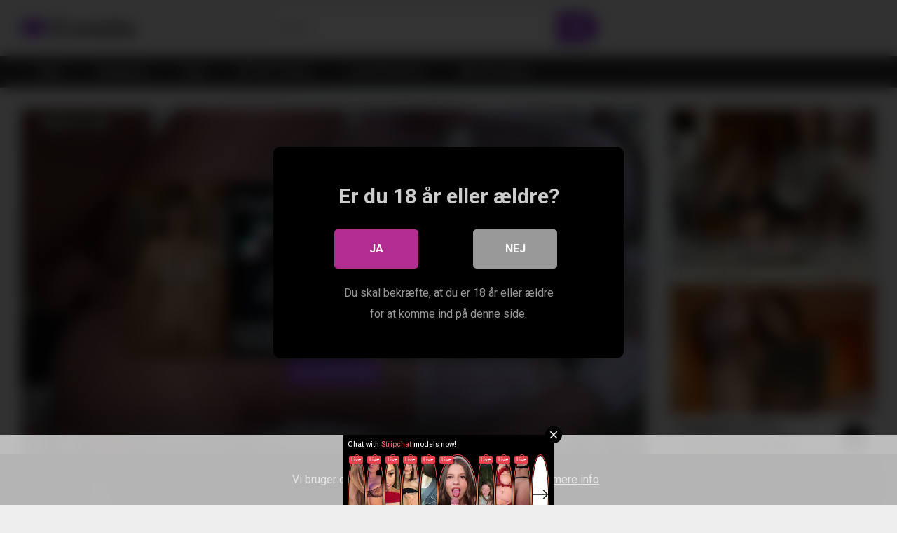

--- FILE ---
content_type: text/html; charset=utf-8
request_url: https://www.xvideos.com/embedframe/40694361
body_size: 9415
content:
<!doctype html>
<html lang="en">
<head>
	<title>Xvideos.com embed video</title>
	<!--[if IE]><meta http-equiv="X-UA-Compatible" content="IE=edge,chrome=1"><![endif]-->
	<meta name="viewport" content="width=device-width, initial-scale=1.0, user-scalable=no" />
	<link rel="stylesheet" href="https://static-cdn77.xvideos-cdn.com/v-484df32ef07/v3/css/default/embed.css">
	<script>if(!window.xv){window.xv={};}window.xv.conf={"data":{"show_disclaimer":false,"action":"embed"},"sitename":"default","dyn":{"locale":"en","enafeats":["vv","vvi","cf","ca","pp","op","s","scr","vil","w","mcv","ch","cca","cn","g","fc","ui","at","pv","ga"],"disfeats":[],"frcfeats":[],"askcst":false,"ads":{"site":"xvideos","categories":"","keywords":"","tracker":"","exo_tracker":"","is_channel":0,"banners":[]}}};</script>
</head>
<body>	<div id="wpn_ad_square"></div>
	<script src="https://static-cdn77.xvideos-cdn.com/v-0c3076f6809/v3/js/skins/min/default.embed.static.js"></script>
	<script>var video_related=[{"id":27697341,"eid":"hapatbd8ab3","isfw":null,"u":"\/video.hapatbd8ab3\/bigass_babe_assfucked_after_tennis","i":"https:\/\/thumb-cdn77.xvideos-cdn.com\/f0620eaa-e211-45f9-b9d1-d04e69cf80a4\/0\/xv_20_t.jpg","il":"https:\/\/thumb-cdn77.xvideos-cdn.com\/f0620eaa-e211-45f9-b9d1-d04e69cf80a4\/0\/xv_20_t.jpg","if":"https:\/\/thumb-cdn77.xvideos-cdn.com\/f0620eaa-e211-45f9-b9d1-d04e69cf80a4\/0\/xv_20_t.jpg","ip":"https:\/\/thumb-cdn77.xvideos-cdn.com\/f0620eaa-e211-45f9-b9d1-d04e69cf80a4\/0\/xv_20_t.jpg","st1":"https:\/\/thumb-cdn77.xvideos-cdn.com\/f0620eaa-e211-45f9-b9d1-d04e69cf80a4\/0\/xv_30_t.jpg","c":21,"ipu":"https:\/\/thumb-cdn77.xvideos-cdn.com\/f0620eaa-e211-45f9-b9d1-d04e69cf80a4\/0\/preview.mp4","mu":"https:\/\/thumb-cdn77.xvideos-cdn.com\/f0620eaa-e211-45f9-b9d1-d04e69cf80a4\/0\/mozaique_listing.jpg","tf":"Bigass babe assfucked after tennis","t":"Bigass babe assfucked after tennis","d":"6 min","r":"100%","n":"194.8k","v":0,"vim":0,"vv":0,"hm":1,"h":1,"hp":0,"td":0,"fk":0,"ui":84384059,"p":"allancronk18","pn":"Allancronk18","pu":"\/profiles\/allancronk18","ch":false,"pm":false,"ut":null},{"id":25531955,"eid":"hlovpkk6184","isfw":null,"u":"\/video.hlovpkk6184\/8722874","i":"https:\/\/thumb-cdn77.xvideos-cdn.com\/661540e1-8d44-4d15-8c5b-619fc23f1d86\/0\/xv_15_t.jpg","il":"https:\/\/thumb-cdn77.xvideos-cdn.com\/661540e1-8d44-4d15-8c5b-619fc23f1d86\/0\/xv_15_t.jpg","if":"https:\/\/thumb-cdn77.xvideos-cdn.com\/661540e1-8d44-4d15-8c5b-619fc23f1d86\/0\/xv_15_t.jpg","ip":"https:\/\/thumb-cdn77.xvideos-cdn.com\/661540e1-8d44-4d15-8c5b-619fc23f1d86\/0\/xv_15_t.jpg","st1":"https:\/\/thumb-cdn77.xvideos-cdn.com\/661540e1-8d44-4d15-8c5b-619fc23f1d86\/0\/xv_13_t.jpg","c":21,"ipu":"https:\/\/thumb-cdn77.xvideos-cdn.com\/661540e1-8d44-4d15-8c5b-619fc23f1d86\/0\/preview.mp4","mu":"https:\/\/thumb-cdn77.xvideos-cdn.com\/661540e1-8d44-4d15-8c5b-619fc23f1d86\/0\/mozaique_listing.jpg","tf":8722874,"t":"8722874","d":"8 min","r":"98%","n":"3.3M","v":0,"vim":0,"vv":0,"hm":0,"h":0,"hp":0,"td":0,"fk":0,"ui":14317857,"p":"kayden-johnson","pn":"Kayden-Johnson","pu":"\/profiles\/kayden-johnson","ch":false,"pm":false,"ut":null},{"id":59496681,"eid":"klbdlev3a45","isfw":null,"u":"\/video.klbdlev3a45\/let_s_fuck_outside_-_dp_by_the_coach_tennis_and_the_player","i":"https:\/\/thumb-cdn77.xvideos-cdn.com\/c06f63e1-f544-40a5-9b02-02fa85357c1a\/0\/xv_24_t.jpg","il":"https:\/\/thumb-cdn77.xvideos-cdn.com\/c06f63e1-f544-40a5-9b02-02fa85357c1a\/0\/xv_24_t.jpg","if":"https:\/\/thumb-cdn77.xvideos-cdn.com\/c06f63e1-f544-40a5-9b02-02fa85357c1a\/0\/xv_24_t.jpg","ip":"https:\/\/thumb-cdn77.xvideos-cdn.com\/c06f63e1-f544-40a5-9b02-02fa85357c1a\/0\/xv_24_t.jpg","st1":"https:\/\/thumb-cdn77.xvideos-cdn.com\/c06f63e1-f544-40a5-9b02-02fa85357c1a\/0\/xv_7_t.jpg","c":21,"ipu":"https:\/\/thumb-cdn77.xvideos-cdn.com\/c06f63e1-f544-40a5-9b02-02fa85357c1a\/0\/preview.mp4","mu":"https:\/\/thumb-cdn77.xvideos-cdn.com\/c06f63e1-f544-40a5-9b02-02fa85357c1a\/0\/mozaique_listing.jpg","tf":"Let&#039;s Fuck Outside - DP by the coach tennis and the player","t":"Let&#039;s Fuck Outside - DP by the coach tennis and...","d":"23 min","r":"100%","n":"255.4k","v":0,"vim":0,"vv":0,"hm":1,"h":1,"hp":1,"td":0,"fk":0,"ui":42308305,"p":"let-s-fuck-outside","pn":"Let's Fuck Outside","pu":"\/let-s-fuck-outside","ch":true,"pm":false,"ut":null},{"id":36908893,"eid":"ikkifodead7","isfw":null,"u":"\/video.ikkifodead7\/shower_threesome_with_the_plumber","i":"https:\/\/thumb-cdn77.xvideos-cdn.com\/4192e725-53b2-4354-bced-b589b45fb7cd\/0\/xv_20_t.jpg","il":"https:\/\/thumb-cdn77.xvideos-cdn.com\/4192e725-53b2-4354-bced-b589b45fb7cd\/0\/xv_20_t.jpg","if":"https:\/\/thumb-cdn77.xvideos-cdn.com\/4192e725-53b2-4354-bced-b589b45fb7cd\/0\/xv_20_t.jpg","ip":"https:\/\/thumb-cdn77.xvideos-cdn.com\/4192e725-53b2-4354-bced-b589b45fb7cd\/0\/xv_20_t.jpg","st1":"https:\/\/thumb-cdn77.xvideos-cdn.com\/4192e725-53b2-4354-bced-b589b45fb7cd\/0\/xv_3_t.jpg","c":21,"ipu":"https:\/\/thumb-cdn77.xvideos-cdn.com\/4192e725-53b2-4354-bced-b589b45fb7cd\/0\/preview.mp4","mu":"https:\/\/thumb-cdn77.xvideos-cdn.com\/4192e725-53b2-4354-bced-b589b45fb7cd\/0\/mozaique_listing.jpg","tf":"Shower Threesome With The Plumber","t":"Shower Threesome With The Plumber","d":"13 min","r":"100%","n":"1.7M","v":0,"vim":0,"vv":0,"hm":1,"h":1,"hp":0,"td":0,"fk":0,"ui":52718695,"p":"fhuta","pn":"FHUTA","pu":"\/fhuta","ch":true,"pm":false,"ut":null},{"id":78338917,"eid":"uabobpo46a9","isfw":null,"u":"\/video.uabobpo46a9\/free_soft_scene_-_busty_language_teacher_jennifer_mendez_swaps_studying_for_dp_slamming_gp2777","i":"https:\/\/thumb-cdn77.xvideos-cdn.com\/9b05549b-400d-4e66-bf67-c89b4500198e\/0\/xv_15_t.jpg","il":"https:\/\/thumb-cdn77.xvideos-cdn.com\/9b05549b-400d-4e66-bf67-c89b4500198e\/0\/xv_15_t.jpg","if":"https:\/\/thumb-cdn77.xvideos-cdn.com\/9b05549b-400d-4e66-bf67-c89b4500198e\/0\/xv_15_t.jpg","ip":"https:\/\/thumb-cdn77.xvideos-cdn.com\/9b05549b-400d-4e66-bf67-c89b4500198e\/0\/xv_15_t.jpg","st1":"https:\/\/thumb-cdn77.xvideos-cdn.com\/9b05549b-400d-4e66-bf67-c89b4500198e\/0\/xv_12_t.jpg","c":21,"ipu":"https:\/\/thumb-cdn77.xvideos-cdn.com\/9b05549b-400d-4e66-bf67-c89b4500198e\/0\/preview.mp4","mu":"https:\/\/thumb-cdn77.xvideos-cdn.com\/9b05549b-400d-4e66-bf67-c89b4500198e\/0\/mozaique_listing.jpg","tf":"FREE Soft Scene - Busty Language Teacher Jennifer Mendez Swaps Studying For DP Slamming GP2777","t":"FREE Soft Scene - Busty Language Teacher Jennif...","d":"30 min","r":"100%","n":"5.7M","v":0,"vim":0,"vv":0,"hm":1,"h":1,"hp":1,"td":1,"fk":0,"ui":9168506,"p":"pornworld","pn":"Porn World","pu":"\/pornworld","ch":true,"pm":false,"ut":null},{"id":6322314,"eid":"ptmlla6fc5","isfw":null,"u":"\/video.ptmlla6fc5\/franki_the_hottest_milf_working_slut","i":"https:\/\/thumb-cdn77.xvideos-cdn.com\/d6d79212-44ee-4267-9dbe-27eaaa4bf7ed\/0\/xv_11_t.jpg","il":"https:\/\/thumb-cdn77.xvideos-cdn.com\/d6d79212-44ee-4267-9dbe-27eaaa4bf7ed\/0\/xv_11_t.jpg","if":"https:\/\/thumb-cdn77.xvideos-cdn.com\/d6d79212-44ee-4267-9dbe-27eaaa4bf7ed\/0\/xv_11_t.jpg","ip":"https:\/\/thumb-cdn77.xvideos-cdn.com\/d6d79212-44ee-4267-9dbe-27eaaa4bf7ed\/0\/xv_11_t.jpg","st1":"https:\/\/thumb-cdn77.xvideos-cdn.com\/d6d79212-44ee-4267-9dbe-27eaaa4bf7ed\/0\/xv_1_t.jpg","c":21,"ipu":"https:\/\/thumb-cdn77.xvideos-cdn.com\/d6d79212-44ee-4267-9dbe-27eaaa4bf7ed\/0\/preview.mp4","mu":"https:\/\/thumb-cdn77.xvideos-cdn.com\/d6d79212-44ee-4267-9dbe-27eaaa4bf7ed\/0\/mozaique_listing.jpg","tf":"Franki, the hottest MILF working slut","t":"Franki, the hottest MILF working slut","d":"9 min","r":"97%","n":"1.3M","v":0,"vim":0,"vv":0,"hm":1,"h":1,"hp":0,"td":0,"fk":0,"ui":1799829,"p":"stiffia","pn":"Stiffia","pu":"\/stiffia","ch":true,"pm":false,"ut":null},{"id":26056951,"eid":"hldvlfm6b74","isfw":null,"u":"\/video.hldvlfm6b74\/euro_babe_assbanged_in_threesome","i":"https:\/\/thumb-cdn77.xvideos-cdn.com\/0749484d-c5a4-45da-9075-5b5d6db32da1\/0\/xv_5_t.jpg","il":"https:\/\/thumb-cdn77.xvideos-cdn.com\/0749484d-c5a4-45da-9075-5b5d6db32da1\/0\/xv_5_t.jpg","if":"https:\/\/thumb-cdn77.xvideos-cdn.com\/0749484d-c5a4-45da-9075-5b5d6db32da1\/0\/xv_5_t.jpg","ip":"https:\/\/thumb-cdn77.xvideos-cdn.com\/0749484d-c5a4-45da-9075-5b5d6db32da1\/0\/xv_5_t.jpg","st1":"https:\/\/thumb-cdn77.xvideos-cdn.com\/0749484d-c5a4-45da-9075-5b5d6db32da1\/0\/xv_4_t.jpg","c":21,"ipu":"https:\/\/thumb-cdn77.xvideos-cdn.com\/0749484d-c5a4-45da-9075-5b5d6db32da1\/0\/preview.mp4","mu":"https:\/\/thumb-cdn77.xvideos-cdn.com\/0749484d-c5a4-45da-9075-5b5d6db32da1\/0\/mozaique_listing.jpg","tf":"Euro babe assbanged in threesome","t":"Euro babe assbanged in threesome","d":"6 min","r":"100%","n":"935.5k","v":0,"vim":0,"vv":0,"hm":1,"h":1,"hp":0,"td":0,"fk":0,"ui":81614713,"p":"daffern71","pn":"Daffern71","pu":"\/profiles\/daffern71","ch":false,"pm":false,"ut":null},{"id":39314446,"eid":"iomeuteb799","isfw":null,"u":"\/video.iomeuteb799\/hardcore_threesome_double_penetration","i":"https:\/\/thumb-cdn77.xvideos-cdn.com\/907d73cb-4b7c-4491-acc8-15fdfb82baff\/0\/xv_1_t.jpg","il":"https:\/\/thumb-cdn77.xvideos-cdn.com\/907d73cb-4b7c-4491-acc8-15fdfb82baff\/0\/xv_1_t.jpg","if":"https:\/\/thumb-cdn77.xvideos-cdn.com\/907d73cb-4b7c-4491-acc8-15fdfb82baff\/0\/xv_1_t.jpg","ip":"https:\/\/thumb-cdn77.xvideos-cdn.com\/907d73cb-4b7c-4491-acc8-15fdfb82baff\/0\/xv_1_t.jpg","c":21,"ipu":"https:\/\/thumb-cdn77.xvideos-cdn.com\/907d73cb-4b7c-4491-acc8-15fdfb82baff\/0\/preview.mp4","mu":"https:\/\/thumb-cdn77.xvideos-cdn.com\/907d73cb-4b7c-4491-acc8-15fdfb82baff\/0\/mozaique_listing.jpg","tf":"Hardcore Threesome Double Penetration","t":"Hardcore Threesome Double Penetration","d":"11 min","r":"100%","n":"2.6M","v":0,"vim":0,"vv":0,"hm":1,"h":1,"hp":0,"td":0,"fk":0,"ui":20210967,"p":"brutal-videos","pn":"Brutal Clips","pu":"\/brutal-videos","ch":true,"pm":false,"ut":null},{"id":25355765,"eid":"hlieofo42d2","isfw":null,"u":"\/video.hlieofo42d2\/star_player","i":"https:\/\/thumb-cdn77.xvideos-cdn.com\/d1729d74-7900-4f3a-a418-a4469ac2a9bc\/0\/xv_2_t.jpg","il":"https:\/\/thumb-cdn77.xvideos-cdn.com\/d1729d74-7900-4f3a-a418-a4469ac2a9bc\/0\/xv_2_t.jpg","if":"https:\/\/thumb-cdn77.xvideos-cdn.com\/d1729d74-7900-4f3a-a418-a4469ac2a9bc\/0\/xv_2_t.jpg","ip":"https:\/\/thumb-cdn77.xvideos-cdn.com\/d1729d74-7900-4f3a-a418-a4469ac2a9bc\/0\/xv_2_t.jpg","st1":"https:\/\/thumb-cdn77.xvideos-cdn.com\/d1729d74-7900-4f3a-a418-a4469ac2a9bc\/0\/xv_2_t.jpg","c":21,"ipu":"https:\/\/thumb-cdn77.xvideos-cdn.com\/d1729d74-7900-4f3a-a418-a4469ac2a9bc\/0\/preview.mp4","mu":"https:\/\/thumb-cdn77.xvideos-cdn.com\/d1729d74-7900-4f3a-a418-a4469ac2a9bc\/0\/mozaique_listing.jpg","tf":"Star player","t":"Star player","d":"45 min","r":"98%","n":"3.1M","v":0,"vim":0,"vv":0,"hm":0,"h":0,"hp":0,"td":0,"fk":0,"ui":7423679,"p":"icruz","pn":"Icruz","pu":"\/profiles\/icruz","ch":false,"pm":false,"ut":null},{"id":28517257,"eid":"hbkiklve1a6","isfw":null,"u":"\/video.hbkiklve1a6\/fhuta_-_hot_asian_gets_double_teamed_by_large_cocks.","i":"https:\/\/thumb-cdn77.xvideos-cdn.com\/2af1d864-4cbd-4047-a888-b84a0e19033c\/0\/xv_21_t.jpg","il":"https:\/\/thumb-cdn77.xvideos-cdn.com\/2af1d864-4cbd-4047-a888-b84a0e19033c\/0\/xv_21_t.jpg","if":"https:\/\/thumb-cdn77.xvideos-cdn.com\/2af1d864-4cbd-4047-a888-b84a0e19033c\/0\/xv_21_t.jpg","ip":"https:\/\/thumb-cdn77.xvideos-cdn.com\/2af1d864-4cbd-4047-a888-b84a0e19033c\/0\/xv_21_t.jpg","st1":"https:\/\/thumb-cdn77.xvideos-cdn.com\/2af1d864-4cbd-4047-a888-b84a0e19033c\/0\/xv_2_t.jpg","c":21,"ipu":"https:\/\/thumb-cdn77.xvideos-cdn.com\/2af1d864-4cbd-4047-a888-b84a0e19033c\/0\/preview.mp4","mu":"https:\/\/thumb-cdn77.xvideos-cdn.com\/2af1d864-4cbd-4047-a888-b84a0e19033c\/0\/mozaique_listing.jpg","tf":"Fhuta - Hot Asian gets double teamed by large cocks.","t":"Fhuta - Hot Asian gets double teamed by large c...","d":"13 min","r":"99%","n":"378.9k","v":0,"vim":0,"vv":0,"hm":1,"h":1,"hp":0,"td":0,"fk":0,"ui":52718695,"p":"fhuta","pn":"FHUTA","pu":"\/fhuta","ch":true,"pm":false,"ut":null},{"id":15398605,"eid":"eafpcdedee","isfw":null,"u":"\/video.eafpcdedee\/tushy_first_anal_for_tennis_student_aubrey_star","i":"https:\/\/thumb-cdn77.xvideos-cdn.com\/3b970d0b-4c85-4f42-ac10-9f26e330a839\/0\/xv_10_t.jpg","il":"https:\/\/thumb-cdn77.xvideos-cdn.com\/3b970d0b-4c85-4f42-ac10-9f26e330a839\/0\/xv_10_t.jpg","if":"https:\/\/thumb-cdn77.xvideos-cdn.com\/3b970d0b-4c85-4f42-ac10-9f26e330a839\/0\/xv_10_t.jpg","ip":"https:\/\/thumb-cdn77.xvideos-cdn.com\/3b970d0b-4c85-4f42-ac10-9f26e330a839\/0\/xv_10_t.jpg","st1":"https:\/\/thumb-cdn77.xvideos-cdn.com\/3b970d0b-4c85-4f42-ac10-9f26e330a839\/0\/xv_3_t.jpg","c":21,"ipu":"https:\/\/thumb-cdn77.xvideos-cdn.com\/3b970d0b-4c85-4f42-ac10-9f26e330a839\/0\/preview.mp4","mu":"https:\/\/thumb-cdn77.xvideos-cdn.com\/3b970d0b-4c85-4f42-ac10-9f26e330a839\/0\/mozaique_listing.jpg","tf":"TUSHY First Anal For Tennis Student Aubrey Star","t":"TUSHY First Anal For Tennis Student Aubrey Star","d":"11 min","r":"100%","n":"23.1M","v":0,"vim":0,"vv":0,"hm":1,"h":1,"hp":0,"td":0,"fk":0,"ui":20561103,"p":"tushy_com","pn":"Tushy","pu":"\/tushy_com","ch":true,"pm":false,"ut":null},{"id":54723841,"eid":"kuktothaffa","isfw":null,"u":"\/video.kuktothaffa\/two_horny_dudes_lose_their_mess_on_face_of_charming_blonde_floozie_with_big_jugs_bailey_after_teaching_her_how_to_be_a_team_player","i":"https:\/\/thumb-cdn77.xvideos-cdn.com\/e1d1c59f-0d70-4a05-812d-687793ac03d6\/0\/xv_15_t.jpg","il":"https:\/\/thumb-cdn77.xvideos-cdn.com\/e1d1c59f-0d70-4a05-812d-687793ac03d6\/0\/xv_15_t.jpg","if":"https:\/\/thumb-cdn77.xvideos-cdn.com\/e1d1c59f-0d70-4a05-812d-687793ac03d6\/0\/xv_15_t.jpg","ip":"https:\/\/thumb-cdn77.xvideos-cdn.com\/e1d1c59f-0d70-4a05-812d-687793ac03d6\/0\/xv_15_t.jpg","c":21,"ipu":"https:\/\/thumb-cdn77.xvideos-cdn.com\/e1d1c59f-0d70-4a05-812d-687793ac03d6\/0\/preview.mp4","mu":"https:\/\/thumb-cdn77.xvideos-cdn.com\/e1d1c59f-0d70-4a05-812d-687793ac03d6\/0\/mozaique_listing.jpg","tf":"Two horny dudes  lose their mess on face of charming blonde floozie with big  jugs Bailey after teaching her how to be a team player","t":"Two horny dudes  lose their mess on face of cha...","d":"19 min","r":"100%","n":"350.6k","v":0,"vim":0,"vv":0,"hm":0,"h":0,"hp":0,"td":0,"fk":0,"ui":121854119,"p":"porncentro","pn":"Porncentro","pu":"\/porncentro","ch":true,"pm":false,"ut":null},{"id":38392565,"eid":"iuvdifoc465","isfw":null,"u":"\/video.iuvdifoc465\/she_got_the_hardcore_threesome_she_wanted","i":"https:\/\/thumb-cdn77.xvideos-cdn.com\/1389f40f-09d3-49db-82ef-ffec200bcdea\/0\/xv_24_t.jpg","il":"https:\/\/thumb-cdn77.xvideos-cdn.com\/1389f40f-09d3-49db-82ef-ffec200bcdea\/0\/xv_24_t.jpg","if":"https:\/\/thumb-cdn77.xvideos-cdn.com\/1389f40f-09d3-49db-82ef-ffec200bcdea\/0\/xv_24_t.jpg","ip":"https:\/\/thumb-cdn77.xvideos-cdn.com\/1389f40f-09d3-49db-82ef-ffec200bcdea\/0\/xv_24_t.jpg","c":21,"ipu":"https:\/\/thumb-cdn77.xvideos-cdn.com\/1389f40f-09d3-49db-82ef-ffec200bcdea\/0\/preview.mp4","mu":"https:\/\/thumb-cdn77.xvideos-cdn.com\/1389f40f-09d3-49db-82ef-ffec200bcdea\/0\/mozaique_listing.jpg","tf":"She Got The Hardcore Threesome She Wanted","t":"She Got The Hardcore Threesome She Wanted","d":"12 min","r":"100%","n":"181.2k","v":0,"vim":0,"vv":0,"hm":1,"h":1,"hp":0,"td":0,"fk":0,"ui":52718695,"p":"fhuta","pn":"FHUTA","pu":"\/fhuta","ch":true,"pm":false,"ut":null},{"id":28674515,"eid":"hbolvdk559b","isfw":null,"u":"\/video.hbolvdk559b\/peter_north_helps_taylor_st_claire_get_some_dp","i":"https:\/\/thumb-cdn77.xvideos-cdn.com\/6c109b14-6ead-490a-b05b-b27b7b03256f\/0\/xv_10_t.jpg","il":"https:\/\/thumb-cdn77.xvideos-cdn.com\/6c109b14-6ead-490a-b05b-b27b7b03256f\/0\/xv_10_t.jpg","if":"https:\/\/thumb-cdn77.xvideos-cdn.com\/6c109b14-6ead-490a-b05b-b27b7b03256f\/0\/xv_10_t.jpg","ip":"https:\/\/thumb-cdn77.xvideos-cdn.com\/6c109b14-6ead-490a-b05b-b27b7b03256f\/0\/xv_10_t.jpg","st1":"https:\/\/thumb-cdn77.xvideos-cdn.com\/6c109b14-6ead-490a-b05b-b27b7b03256f\/0\/xv_8_t.jpg","c":21,"ipu":"https:\/\/thumb-cdn77.xvideos-cdn.com\/6c109b14-6ead-490a-b05b-b27b7b03256f\/0\/preview.mp4","mu":"https:\/\/thumb-cdn77.xvideos-cdn.com\/6c109b14-6ead-490a-b05b-b27b7b03256f\/0\/mozaique_listing.jpg","tf":"Peter North Helps Taylor St Claire Get Some DP","t":"Peter North Helps Taylor St Claire Get Some DP","d":"8 min","r":"99%","n":"1.2M","v":0,"vim":0,"vv":0,"hm":1,"h":0,"hp":0,"td":0,"fk":0,"ui":106351121,"p":"stoned_group","pn":"Stoned Group","pu":"\/stoned_group","ch":true,"pm":false,"ut":null},{"id":13712107,"eid":"dhkaeb8da3","isfw":null,"u":"\/video.dhkaeb8da3\/hot_babe_interracial_threesome_anal_and_double_penetration_big_black_dicks","i":"https:\/\/thumb-cdn77.xvideos-cdn.com\/8bb020d6-5f2e-41d6-a98a-1168e97f4f76\/0\/xv_22_t.jpg","il":"https:\/\/thumb-cdn77.xvideos-cdn.com\/8bb020d6-5f2e-41d6-a98a-1168e97f4f76\/0\/xv_22_t.jpg","if":"https:\/\/thumb-cdn77.xvideos-cdn.com\/8bb020d6-5f2e-41d6-a98a-1168e97f4f76\/0\/xv_22_t.jpg","ip":"https:\/\/thumb-cdn77.xvideos-cdn.com\/8bb020d6-5f2e-41d6-a98a-1168e97f4f76\/0\/xv_22_t.jpg","c":21,"ipu":"https:\/\/thumb-cdn77.xvideos-cdn.com\/8bb020d6-5f2e-41d6-a98a-1168e97f4f76\/0\/preview.mp4","mu":"https:\/\/thumb-cdn77.xvideos-cdn.com\/8bb020d6-5f2e-41d6-a98a-1168e97f4f76\/0\/mozaique_listing.jpg","tf":"hot babe interracial threesome anal and double penetration big black dicks","t":"hot babe interracial threesome anal and double ...","d":"33 min","r":"99%","n":"2M","v":0,"vim":0,"vv":0,"hm":0,"h":0,"hp":0,"td":0,"fk":0,"ui":8219788,"p":"mvgcash","pn":"nworship","pu":"\/mvgcash","ch":true,"pm":false,"ut":null},{"id":65368867,"eid":"keomkikccad","isfw":null,"u":"\/video.keomkikccad\/stacked_asian_hottie_tera_patrick_milks_tennis_coach_after_a_match_","i":"https:\/\/thumb-cdn77.xvideos-cdn.com\/71193dea-ef4f-4df7-8448-ae27a6d5d03f\/0\/xv_22_t.jpg","il":"https:\/\/thumb-cdn77.xvideos-cdn.com\/71193dea-ef4f-4df7-8448-ae27a6d5d03f\/0\/xv_22_t.jpg","if":"https:\/\/thumb-cdn77.xvideos-cdn.com\/71193dea-ef4f-4df7-8448-ae27a6d5d03f\/0\/xv_22_t.jpg","ip":"https:\/\/thumb-cdn77.xvideos-cdn.com\/71193dea-ef4f-4df7-8448-ae27a6d5d03f\/0\/xv_22_t.jpg","st1":"https:\/\/thumb-cdn77.xvideos-cdn.com\/71193dea-ef4f-4df7-8448-ae27a6d5d03f\/0\/xv_6_t.jpg","c":21,"ipu":"https:\/\/thumb-cdn77.xvideos-cdn.com\/71193dea-ef4f-4df7-8448-ae27a6d5d03f\/0\/preview.mp4","mu":"https:\/\/thumb-cdn77.xvideos-cdn.com\/71193dea-ef4f-4df7-8448-ae27a6d5d03f\/0\/mozaique_listing.jpg","tf":"Stacked Asian Hottie Tera Patrick Milks Tennis Coach After A Match!","t":"Stacked Asian Hottie Tera Patrick Milks Tennis ...","d":"10 min","r":"100%","n":"713.3k","v":0,"vim":0,"vv":0,"hm":1,"h":1,"hp":1,"td":0,"fk":0,"ui":6959454,"p":"tera-patrick","pn":"Tera Patrick","pu":"\/tera-patrick","ch":true,"pm":false,"ut":null},{"id":34952109,"eid":"ihookadbe21","isfw":null,"u":"\/video.ihookadbe21\/tennis_player_fucked_by_4_black_men_-4_dicks_all_fit","i":"https:\/\/thumb-cdn77.xvideos-cdn.com\/ad8a07b0-a58f-460c-9814-3085240b2c5e\/0\/xv_7_t.jpg","il":"https:\/\/thumb-cdn77.xvideos-cdn.com\/ad8a07b0-a58f-460c-9814-3085240b2c5e\/0\/xv_7_t.jpg","if":"https:\/\/thumb-cdn77.xvideos-cdn.com\/ad8a07b0-a58f-460c-9814-3085240b2c5e\/0\/xv_7_t.jpg","ip":"https:\/\/thumb-cdn77.xvideos-cdn.com\/ad8a07b0-a58f-460c-9814-3085240b2c5e\/0\/xv_7_t.jpg","st1":"https:\/\/thumb-cdn77.xvideos-cdn.com\/ad8a07b0-a58f-460c-9814-3085240b2c5e\/0\/xv_3_t.jpg","c":21,"ipu":"https:\/\/thumb-cdn77.xvideos-cdn.com\/ad8a07b0-a58f-460c-9814-3085240b2c5e\/0\/preview.mp4","mu":"https:\/\/thumb-cdn77.xvideos-cdn.com\/ad8a07b0-a58f-460c-9814-3085240b2c5e\/0\/mozaique_listing.jpg","tf":"Tennis player fucked by 4 black men -4 dicks All fit","t":"Tennis player fucked by 4 black men -4 dicks Al...","d":"27 min","r":"99%","n":"127.4k","v":0,"vim":0,"vv":0,"hm":0,"h":0,"hp":0,"td":0,"fk":0,"ui":11365609,"p":"agentexe","pn":"Agentexe","pu":"\/profiles\/agentexe","ch":false,"pm":false,"ut":null},{"id":358170,"eid":"ommha8e43","isfw":null,"u":"\/video.ommha8e43\/big_titty_von","i":"https:\/\/thumb-cdn77.xvideos-cdn.com\/aa274bb8-1d15-4af9-95b4-443252362162\/0\/xv_11_t.jpg","il":"https:\/\/thumb-cdn77.xvideos-cdn.com\/aa274bb8-1d15-4af9-95b4-443252362162\/0\/xv_11_t.jpg","if":"https:\/\/thumb-cdn77.xvideos-cdn.com\/aa274bb8-1d15-4af9-95b4-443252362162\/0\/xv_11_t.jpg","ip":"https:\/\/thumb-cdn77.xvideos-cdn.com\/aa274bb8-1d15-4af9-95b4-443252362162\/0\/xv_11_t.jpg","st1":"https:\/\/thumb-cdn77.xvideos-cdn.com\/aa274bb8-1d15-4af9-95b4-443252362162\/0\/xv_11_t.jpg","c":21,"ipu":"https:\/\/thumb-cdn77.xvideos-cdn.com\/aa274bb8-1d15-4af9-95b4-443252362162\/0\/preview.mp4","mu":"https:\/\/thumb-cdn77.xvideos-cdn.com\/aa274bb8-1d15-4af9-95b4-443252362162\/0\/mozaique_listing.jpg","tf":"Big Titty Von","t":"Big Titty Von","d":"7 min","r":"97%","n":"1.5M","v":0,"vim":0,"vv":0,"hm":0,"h":0,"hp":0,"td":0,"fk":0,"ui":265542,"p":"porn-pros-channel","pn":"Pornpros","pu":"\/porn-pros-channel","ch":true,"pm":false,"ut":null},{"id":41133777,"eid":"imkapdh2a4a","isfw":null,"u":"\/video.imkapdh2a4a\/giving_a_dp_to_the_football_ref","i":"https:\/\/thumb-cdn77.xvideos-cdn.com\/165d210f-6af0-495f-872f-d44cf91e9cbd\/0\/xv_22_t.jpg","il":"https:\/\/thumb-cdn77.xvideos-cdn.com\/165d210f-6af0-495f-872f-d44cf91e9cbd\/0\/xv_22_t.jpg","if":"https:\/\/thumb-cdn77.xvideos-cdn.com\/165d210f-6af0-495f-872f-d44cf91e9cbd\/0\/xv_22_t.jpg","ip":"https:\/\/thumb-cdn77.xvideos-cdn.com\/165d210f-6af0-495f-872f-d44cf91e9cbd\/0\/xv_22_t.jpg","st1":"https:\/\/thumb-cdn77.xvideos-cdn.com\/165d210f-6af0-495f-872f-d44cf91e9cbd\/0\/xv_5_t.jpg","c":21,"ipu":"https:\/\/thumb-cdn77.xvideos-cdn.com\/165d210f-6af0-495f-872f-d44cf91e9cbd\/0\/preview.mp4","mu":"https:\/\/thumb-cdn77.xvideos-cdn.com\/165d210f-6af0-495f-872f-d44cf91e9cbd\/0\/mozaique_listing.jpg","tf":"Giving A DP To The Football Ref","t":"Giving A DP To The Football Ref","d":"11 min","r":"100%","n":"182.2k","v":0,"vim":0,"vv":0,"hm":1,"h":1,"hp":0,"td":0,"fk":0,"ui":20210967,"p":"brutal-videos","pn":"Brutal Clips","pu":"\/brutal-videos","ch":true,"pm":false,"ut":null},{"id":23530338,"eid":"hpmtbpia26f","isfw":null,"u":"\/video.hpmtbpia26f\/anal_threesome_for_an_hot_teen_girl_and_double_penetration_with_two_big_cocks","i":"https:\/\/thumb-cdn77.xvideos-cdn.com\/eadfe9cf-5505-4a28-ad7a-ccbc96dd113a\/0\/xv_10_t.jpg","il":"https:\/\/thumb-cdn77.xvideos-cdn.com\/eadfe9cf-5505-4a28-ad7a-ccbc96dd113a\/0\/xv_10_t.jpg","if":"https:\/\/thumb-cdn77.xvideos-cdn.com\/eadfe9cf-5505-4a28-ad7a-ccbc96dd113a\/0\/xv_10_t.jpg","ip":"https:\/\/thumb-cdn77.xvideos-cdn.com\/eadfe9cf-5505-4a28-ad7a-ccbc96dd113a\/0\/xv_10_t.jpg","st1":"https:\/\/thumb-cdn77.xvideos-cdn.com\/eadfe9cf-5505-4a28-ad7a-ccbc96dd113a\/0\/xv_30_t.jpg","c":21,"ipu":"https:\/\/thumb-cdn77.xvideos-cdn.com\/eadfe9cf-5505-4a28-ad7a-ccbc96dd113a\/0\/preview.mp4","mu":"https:\/\/thumb-cdn77.xvideos-cdn.com\/eadfe9cf-5505-4a28-ad7a-ccbc96dd113a\/0\/mozaique_listing.jpg","tf":"anal threesome for an hot teen girl and double penetration with two big cocks","t":"anal threesome for an hot teen girl and double ...","d":"37 min","r":"100%","n":"740.1k","v":0,"vim":0,"vv":0,"hm":0,"h":0,"hp":0,"td":0,"fk":0,"ui":8219788,"p":"mvgcash","pn":"nworship","pu":"\/mvgcash","ch":true,"pm":false,"ut":null},{"id":40050713,"eid":"ipkithv8b83","isfw":null,"u":"\/video.ipkithv8b83\/fucking_both_her_holes_relentlessly","i":"https:\/\/thumb-cdn77.xvideos-cdn.com\/3c35bfb0-7dd4-40a7-bfa7-6617cd80b3e7\/0\/xv_9_t.jpg","il":"https:\/\/thumb-cdn77.xvideos-cdn.com\/3c35bfb0-7dd4-40a7-bfa7-6617cd80b3e7\/0\/xv_9_t.jpg","if":"https:\/\/thumb-cdn77.xvideos-cdn.com\/3c35bfb0-7dd4-40a7-bfa7-6617cd80b3e7\/0\/xv_9_t.jpg","ip":"https:\/\/thumb-cdn77.xvideos-cdn.com\/3c35bfb0-7dd4-40a7-bfa7-6617cd80b3e7\/0\/xv_9_t.jpg","c":21,"ipu":"https:\/\/thumb-cdn77.xvideos-cdn.com\/3c35bfb0-7dd4-40a7-bfa7-6617cd80b3e7\/0\/preview.mp4","mu":"https:\/\/thumb-cdn77.xvideos-cdn.com\/3c35bfb0-7dd4-40a7-bfa7-6617cd80b3e7\/0\/mozaique_listing.jpg","tf":"Fucking Both Her Holes Relentlessly","t":"Fucking Both Her Holes Relentlessly","d":"12 min","r":"100%","n":"330k","v":0,"vim":0,"vv":0,"hm":1,"h":1,"hp":0,"td":0,"fk":0,"ui":20210967,"p":"brutal-videos","pn":"Brutal Clips","pu":"\/brutal-videos","ch":true,"pm":false,"ut":null},{"id":29681539,"eid":"hcuemlkdd4b","isfw":null,"u":"\/video.hcuemlkdd4b\/brazzers_-_big_tits_in_sports_-_playing_with_my_tennis_balls_scene_starring_yurizan_beltran_and_jord","i":"https:\/\/thumb-cdn77.xvideos-cdn.com\/695404a3-21c5-4843-b321-c98498fa2f3d\/0\/xv_2_t.jpg","il":"https:\/\/thumb-cdn77.xvideos-cdn.com\/695404a3-21c5-4843-b321-c98498fa2f3d\/0\/xv_2_t.jpg","if":"https:\/\/thumb-cdn77.xvideos-cdn.com\/695404a3-21c5-4843-b321-c98498fa2f3d\/0\/xv_2_t.jpg","ip":"https:\/\/thumb-cdn77.xvideos-cdn.com\/695404a3-21c5-4843-b321-c98498fa2f3d\/0\/xv_2_t.jpg","st1":"https:\/\/thumb-cdn77.xvideos-cdn.com\/695404a3-21c5-4843-b321-c98498fa2f3d\/0\/xv_2_t.jpg","c":21,"ipu":"https:\/\/thumb-cdn77.xvideos-cdn.com\/695404a3-21c5-4843-b321-c98498fa2f3d\/0\/preview.mp4","mu":"https:\/\/thumb-cdn77.xvideos-cdn.com\/695404a3-21c5-4843-b321-c98498fa2f3d\/0\/mozaique_listing.jpg","tf":"Brazzers - Big Tits In Sports - Playing with my Tennis Balls scene starring Yurizan Beltran and Jord","t":"Brazzers - Big Tits In Sports - Playing with my...","d":"8 min","r":"100%","n":"12M","v":0,"vim":0,"vv":0,"hm":1,"h":1,"hp":0,"td":0,"fk":0,"ui":11311073,"p":"big-tits-at-school","pn":"Big Tits At School","pu":"\/big-tits-at-school","ch":true,"pm":false,"ut":null},{"id":40157391,"eid":"ipuctcf6d92","isfw":null,"u":"\/video.ipuctcf6d92\/lucy_bell_gets_double_teamed_and_roughed_hard","i":"https:\/\/thumb-cdn77.xvideos-cdn.com\/99fba41c-e501-47fa-9d9e-1e80e4c37cd5\/0\/xv_2_t.jpg","il":"https:\/\/thumb-cdn77.xvideos-cdn.com\/99fba41c-e501-47fa-9d9e-1e80e4c37cd5\/0\/xv_2_t.jpg","if":"https:\/\/thumb-cdn77.xvideos-cdn.com\/99fba41c-e501-47fa-9d9e-1e80e4c37cd5\/0\/xv_2_t.jpg","ip":"https:\/\/thumb-cdn77.xvideos-cdn.com\/99fba41c-e501-47fa-9d9e-1e80e4c37cd5\/0\/xv_2_t.jpg","st1":"https:\/\/thumb-cdn77.xvideos-cdn.com\/99fba41c-e501-47fa-9d9e-1e80e4c37cd5\/0\/xv_29_t.jpg","c":21,"ipu":"https:\/\/thumb-cdn77.xvideos-cdn.com\/99fba41c-e501-47fa-9d9e-1e80e4c37cd5\/0\/preview.mp4","mu":"https:\/\/thumb-cdn77.xvideos-cdn.com\/99fba41c-e501-47fa-9d9e-1e80e4c37cd5\/0\/mozaique_listing.jpg","tf":"Lucy Bell Gets Double Teamed And Roughed Hard","t":"Lucy Bell Gets Double Teamed And Roughed Hard","d":"10 min","r":"100%","n":"239.6k","v":0,"vim":0,"vv":0,"hm":1,"h":1,"hp":0,"td":0,"fk":0,"ui":20210967,"p":"brutal-videos","pn":"Brutal Clips","pu":"\/brutal-videos","ch":true,"pm":false,"ut":null},{"id":40078119,"eid":"ipklbimc612","isfw":null,"u":"\/video.ipklbimc612\/cute_babe_small_viva_first_hardcore_threesome","i":"https:\/\/thumb-cdn77.xvideos-cdn.com\/f0096b89-fbcf-4e27-bb17-5d5b40396899\/0\/xv_15_t.jpg","il":"https:\/\/thumb-cdn77.xvideos-cdn.com\/f0096b89-fbcf-4e27-bb17-5d5b40396899\/0\/xv_15_t.jpg","if":"https:\/\/thumb-cdn77.xvideos-cdn.com\/f0096b89-fbcf-4e27-bb17-5d5b40396899\/0\/xv_15_t.jpg","ip":"https:\/\/thumb-cdn77.xvideos-cdn.com\/f0096b89-fbcf-4e27-bb17-5d5b40396899\/0\/xv_15_t.jpg","c":21,"ipu":"https:\/\/thumb-cdn77.xvideos-cdn.com\/f0096b89-fbcf-4e27-bb17-5d5b40396899\/0\/preview.mp4","mu":"https:\/\/thumb-cdn77.xvideos-cdn.com\/f0096b89-fbcf-4e27-bb17-5d5b40396899\/0\/mozaique_listing.jpg","tf":"Cute Babe Small Viva First Hardcore Threesome","t":"Cute Babe Small Viva First Hardcore Threesome","d":"13 min","r":"100%","n":"583.6k","v":0,"vim":0,"vv":0,"hm":1,"h":1,"hp":0,"td":0,"fk":0,"ui":20210967,"p":"brutal-videos","pn":"Brutal Clips","pu":"\/brutal-videos","ch":true,"pm":false,"ut":null},{"id":28752809,"eid":"hbpbbavad8e","isfw":null,"u":"\/video.hbpbbavad8e\/bang_casting_dp_star_christie_stevens_gets_a_double_facial","i":"https:\/\/thumb-cdn77.xvideos-cdn.com\/25eb3e24-52c8-4e5f-8e81-181201b27839\/0\/xv_17_t.jpg","il":"https:\/\/thumb-cdn77.xvideos-cdn.com\/25eb3e24-52c8-4e5f-8e81-181201b27839\/0\/xv_17_t.jpg","if":"https:\/\/thumb-cdn77.xvideos-cdn.com\/25eb3e24-52c8-4e5f-8e81-181201b27839\/0\/xv_17_t.jpg","ip":"https:\/\/thumb-cdn77.xvideos-cdn.com\/25eb3e24-52c8-4e5f-8e81-181201b27839\/0\/xv_17_t.jpg","st1":"https:\/\/thumb-cdn77.xvideos-cdn.com\/25eb3e24-52c8-4e5f-8e81-181201b27839\/0\/xv_1_t.jpg","c":21,"ipu":"https:\/\/thumb-cdn77.xvideos-cdn.com\/25eb3e24-52c8-4e5f-8e81-181201b27839\/0\/preview.mp4","mu":"https:\/\/thumb-cdn77.xvideos-cdn.com\/25eb3e24-52c8-4e5f-8e81-181201b27839\/0\/mozaique_listing.jpg","tf":"BANG Casting: DP Star Christie Stevens Gets A Double Facial","t":"BANG Casting: DP Star Christie Stevens Gets A D...","d":"11 min","r":"100%","n":"4.4M","v":0,"vim":0,"vv":0,"hm":1,"h":1,"hp":1,"td":0,"fk":0,"ui":66028263,"p":"bang_xvideos","pn":"Bang","pu":"\/bang_xvideos","ch":true,"pm":false,"ut":null},{"id":27548449,"eid":"hauobihcff2","isfw":null,"u":"\/video.hauobihcff2\/anally_banged_babe_tastes_cum_in_a_threesome","i":"https:\/\/thumb-cdn77.xvideos-cdn.com\/eb6a0653-a712-4d33-846b-9b2a044a42ef\/0\/xv_11_t.jpg","il":"https:\/\/thumb-cdn77.xvideos-cdn.com\/eb6a0653-a712-4d33-846b-9b2a044a42ef\/0\/xv_11_t.jpg","if":"https:\/\/thumb-cdn77.xvideos-cdn.com\/eb6a0653-a712-4d33-846b-9b2a044a42ef\/0\/xv_11_t.jpg","ip":"https:\/\/thumb-cdn77.xvideos-cdn.com\/eb6a0653-a712-4d33-846b-9b2a044a42ef\/0\/xv_11_t.jpg","st1":"https:\/\/thumb-cdn77.xvideos-cdn.com\/eb6a0653-a712-4d33-846b-9b2a044a42ef\/0\/xv_19_t.jpg","c":21,"ipu":"https:\/\/thumb-cdn77.xvideos-cdn.com\/eb6a0653-a712-4d33-846b-9b2a044a42ef\/0\/preview.mp4","mu":"https:\/\/thumb-cdn77.xvideos-cdn.com\/eb6a0653-a712-4d33-846b-9b2a044a42ef\/0\/mozaique_listing.jpg","tf":"Anally banged babe tastes cum in a threesome","t":"Anally banged babe tastes cum in a threesome","d":"6 min","r":"98%","n":"146k","v":0,"vim":0,"vv":0,"hm":1,"h":1,"hp":0,"td":0,"fk":0,"ui":86935855,"p":"tarthairstyle46","pn":"Tarthairstyle46","pu":"\/profiles\/tarthairstyle46","ch":false,"pm":false,"ut":null},{"id":23393502,"eid":"hpufuded33e","isfw":null,"u":"\/video.hpufuded33e\/one_black_one_white_milf_tennis_babes_share_a_big_rod","i":"https:\/\/thumb-cdn77.xvideos-cdn.com\/53e85c72-3b64-4ca6-b279-3f6aa4752468\/0\/xv_14_t.jpg","il":"https:\/\/thumb-cdn77.xvideos-cdn.com\/53e85c72-3b64-4ca6-b279-3f6aa4752468\/0\/xv_14_t.jpg","if":"https:\/\/thumb-cdn77.xvideos-cdn.com\/53e85c72-3b64-4ca6-b279-3f6aa4752468\/0\/xv_14_t.jpg","ip":"https:\/\/thumb-cdn77.xvideos-cdn.com\/53e85c72-3b64-4ca6-b279-3f6aa4752468\/0\/xv_14_t.jpg","st1":"https:\/\/thumb-cdn77.xvideos-cdn.com\/53e85c72-3b64-4ca6-b279-3f6aa4752468\/0\/xv_14_t.jpg","c":21,"ipu":"https:\/\/thumb-cdn77.xvideos-cdn.com\/53e85c72-3b64-4ca6-b279-3f6aa4752468\/0\/preview.mp4","mu":"https:\/\/thumb-cdn77.xvideos-cdn.com\/53e85c72-3b64-4ca6-b279-3f6aa4752468\/0\/mozaique_listing.jpg","tf":"One black one white MILF tennis babes share a big rod","t":"One black one white MILF tennis babes share a b...","d":"7 min","r":"99%","n":"29M","v":0,"vim":0,"vv":0,"hm":1,"h":1,"hp":0,"td":0,"fk":0,"ui":17111699,"p":"lookatmyas5","pn":"Lookatmyas5","pu":"\/profiles\/lookatmyas5","ch":false,"pm":false,"ut":null},{"id":20243969,"eid":"hkuepth8364","isfw":null,"u":"\/video.hkuepth8364\/amirah_adara_dp_on_tennis_court","i":"https:\/\/thumb-cdn77.xvideos-cdn.com\/814d8703-b75a-4717-84bc-6444e01e86cc\/0\/xv_20_t.jpg","il":"https:\/\/thumb-cdn77.xvideos-cdn.com\/814d8703-b75a-4717-84bc-6444e01e86cc\/0\/xv_20_t.jpg","if":"https:\/\/thumb-cdn77.xvideos-cdn.com\/814d8703-b75a-4717-84bc-6444e01e86cc\/0\/xv_20_t.jpg","ip":"https:\/\/thumb-cdn77.xvideos-cdn.com\/814d8703-b75a-4717-84bc-6444e01e86cc\/0\/xv_20_t.jpg","st1":"https:\/\/thumb-cdn77.xvideos-cdn.com\/814d8703-b75a-4717-84bc-6444e01e86cc\/0\/xv_6_t.jpg","c":21,"ipu":"https:\/\/thumb-cdn77.xvideos-cdn.com\/814d8703-b75a-4717-84bc-6444e01e86cc\/0\/preview.mp4","mu":"https:\/\/thumb-cdn77.xvideos-cdn.com\/814d8703-b75a-4717-84bc-6444e01e86cc\/0\/mozaique_listing.jpg","tf":"Amirah Adara DP on Tennis Court","t":"Amirah Adara DP on Tennis Court","d":"6 min","r":"98%","n":"2.4M","v":0,"vim":0,"vv":0,"hm":1,"h":1,"hp":0,"td":0,"fk":0,"ui":7443457,"p":"sexturycash21","pn":"21 Sextury","pu":"\/sexturycash21","ch":true,"pm":false,"ut":null},{"id":26241523,"eid":"hvtpvfkd159","isfw":null,"u":"\/video.hvtpvfkd159\/-_monster_cocks_rip_both_her_holes","i":"https:\/\/thumb-cdn77.xvideos-cdn.com\/921be155-97d6-4a98-b524-447604a4c4b5\/0\/xv_19_t.jpg","il":"https:\/\/thumb-cdn77.xvideos-cdn.com\/921be155-97d6-4a98-b524-447604a4c4b5\/0\/xv_19_t.jpg","if":"https:\/\/thumb-cdn77.xvideos-cdn.com\/921be155-97d6-4a98-b524-447604a4c4b5\/0\/xv_19_t.jpg","ip":"https:\/\/thumb-cdn77.xvideos-cdn.com\/921be155-97d6-4a98-b524-447604a4c4b5\/0\/xv_19_t.jpg","st1":"https:\/\/thumb-cdn77.xvideos-cdn.com\/921be155-97d6-4a98-b524-447604a4c4b5\/0\/xv_1_t.jpg","c":21,"ipu":"https:\/\/thumb-cdn77.xvideos-cdn.com\/921be155-97d6-4a98-b524-447604a4c4b5\/0\/preview.mp4","mu":"https:\/\/thumb-cdn77.xvideos-cdn.com\/921be155-97d6-4a98-b524-447604a4c4b5\/0\/mozaique_listing.jpg","tf":"- Monster cocks rip both her holes","t":"- Monster cocks rip both her holes","d":"9 min","r":"100%","n":"4.7M","v":0,"vim":0,"vv":0,"hm":1,"h":1,"hp":0,"td":0,"fk":0,"ui":20210967,"p":"brutal-videos","pn":"Brutal Clips","pu":"\/brutal-videos","ch":true,"pm":false,"ut":null},{"id":4718893,"eid":"ulthid58d3","isfw":null,"u":"\/video.ulthid58d3\/fantasyhd_naked_tennis_becomes_sexual","i":"https:\/\/thumb-cdn77.xvideos-cdn.com\/ed9f88f0-93a3-42d8-a766-e9217d52038e\/0\/xv_22_t.jpg","il":"https:\/\/thumb-cdn77.xvideos-cdn.com\/ed9f88f0-93a3-42d8-a766-e9217d52038e\/0\/xv_22_t.jpg","if":"https:\/\/thumb-cdn77.xvideos-cdn.com\/ed9f88f0-93a3-42d8-a766-e9217d52038e\/0\/xv_22_t.jpg","ip":"https:\/\/thumb-cdn77.xvideos-cdn.com\/ed9f88f0-93a3-42d8-a766-e9217d52038e\/0\/xv_22_t.jpg","st1":"https:\/\/thumb-cdn77.xvideos-cdn.com\/ed9f88f0-93a3-42d8-a766-e9217d52038e\/0\/xv_8_t.jpg","c":21,"ipu":"https:\/\/thumb-cdn77.xvideos-cdn.com\/ed9f88f0-93a3-42d8-a766-e9217d52038e\/0\/preview.mp4","mu":"https:\/\/thumb-cdn77.xvideos-cdn.com\/ed9f88f0-93a3-42d8-a766-e9217d52038e\/0\/mozaique_listing.jpg","tf":"FantasyHD Naked Tennis Becomes sexual","t":"FantasyHD Naked Tennis Becomes sexual","d":"7 min","r":"100%","n":"8.3M","v":0,"vim":0,"vv":0,"hm":1,"h":0,"hp":0,"td":0,"fk":0,"ui":7792560,"p":"fantasyhd","pn":"FANTASYHD","pu":"\/fantasyhd","ch":true,"pm":false,"ut":null},{"id":20514697,"eid":"hkvtmlvd89c","isfw":null,"u":"\/video.hkvtmlvd89c\/b.clips_-_b._orgy_with_poppy_morgan_and_haley_paige","i":"https:\/\/thumb-cdn77.xvideos-cdn.com\/d8b1e0c1-3694-48de-a802-9273d7272329\/0\/xv_23_t.jpg","il":"https:\/\/thumb-cdn77.xvideos-cdn.com\/d8b1e0c1-3694-48de-a802-9273d7272329\/0\/xv_23_t.jpg","if":"https:\/\/thumb-cdn77.xvideos-cdn.com\/d8b1e0c1-3694-48de-a802-9273d7272329\/0\/xv_23_t.jpg","ip":"https:\/\/thumb-cdn77.xvideos-cdn.com\/d8b1e0c1-3694-48de-a802-9273d7272329\/0\/xv_23_t.jpg","c":21,"ipu":"https:\/\/thumb-cdn77.xvideos-cdn.com\/d8b1e0c1-3694-48de-a802-9273d7272329\/0\/preview.mp4","mu":"https:\/\/thumb-cdn77.xvideos-cdn.com\/d8b1e0c1-3694-48de-a802-9273d7272329\/0\/mozaique_listing.jpg","tf":"b.Clips - b. Orgy With Poppy Morgan and Haley Paige","t":"b.Clips - b. Orgy With Poppy Morgan and Haley P...","d":"12 min","r":"100%","n":"3.5M","v":0,"vim":0,"vv":0,"hm":1,"h":0,"hp":0,"td":0,"fk":0,"ui":20210967,"p":"brutal-videos","pn":"Brutal Clips","pu":"\/brutal-videos","ch":true,"pm":false,"ut":null},{"id":20130837,"eid":"hkkicho7b62","isfw":null,"u":"\/video.hkkicho7b62\/anissa_kate_tennis_court_anal_fuck","i":"https:\/\/thumb-cdn77.xvideos-cdn.com\/1b952129-3a42-4c94-b8b8-2b7168c6bef3\/0\/xv_15_t.jpg","il":"https:\/\/thumb-cdn77.xvideos-cdn.com\/1b952129-3a42-4c94-b8b8-2b7168c6bef3\/0\/xv_15_t.jpg","if":"https:\/\/thumb-cdn77.xvideos-cdn.com\/1b952129-3a42-4c94-b8b8-2b7168c6bef3\/0\/xv_15_t.jpg","ip":"https:\/\/thumb-cdn77.xvideos-cdn.com\/1b952129-3a42-4c94-b8b8-2b7168c6bef3\/0\/xv_15_t.jpg","st1":"https:\/\/thumb-cdn77.xvideos-cdn.com\/1b952129-3a42-4c94-b8b8-2b7168c6bef3\/0\/xv_8_t.jpg","c":21,"ipu":"https:\/\/thumb-cdn77.xvideos-cdn.com\/1b952129-3a42-4c94-b8b8-2b7168c6bef3\/0\/preview.mp4","mu":"https:\/\/thumb-cdn77.xvideos-cdn.com\/1b952129-3a42-4c94-b8b8-2b7168c6bef3\/0\/mozaique_listing.jpg","tf":"Anissa Kate tennis court anal fuck","t":"Anissa Kate tennis court anal fuck","d":"6 min","r":"98%","n":"1.9M","v":0,"vim":0,"vv":0,"hm":1,"h":1,"hp":0,"td":0,"fk":0,"ui":7443457,"p":"sexturycash21","pn":"21 Sextury","pu":"\/sexturycash21","ch":true,"pm":false,"ut":null},{"id":36178915,"eid":"iiltbek6207","isfw":null,"u":"\/video.iiltbek6207\/dp_for_blonde_slut_in_hardcore_threesome","i":"https:\/\/thumb-cdn77.xvideos-cdn.com\/f237f3ad-cce6-4de8-a471-60cf26bbc945\/0\/xv_21_t.jpg","il":"https:\/\/thumb-cdn77.xvideos-cdn.com\/f237f3ad-cce6-4de8-a471-60cf26bbc945\/0\/xv_21_t.jpg","if":"https:\/\/thumb-cdn77.xvideos-cdn.com\/f237f3ad-cce6-4de8-a471-60cf26bbc945\/0\/xv_21_t.jpg","ip":"https:\/\/thumb-cdn77.xvideos-cdn.com\/f237f3ad-cce6-4de8-a471-60cf26bbc945\/0\/xv_21_t.jpg","c":21,"ipu":"https:\/\/thumb-cdn77.xvideos-cdn.com\/f237f3ad-cce6-4de8-a471-60cf26bbc945\/0\/preview.mp4","mu":"https:\/\/thumb-cdn77.xvideos-cdn.com\/f237f3ad-cce6-4de8-a471-60cf26bbc945\/0\/mozaique_listing.jpg","tf":"DP for blonde slut in hardcore Threesome","t":"DP for blonde slut in hardcore Threesome","d":"12 min","r":"100%","n":"194.9k","v":0,"vim":0,"vv":0,"hm":1,"h":1,"hp":0,"td":0,"fk":0,"ui":52718695,"p":"fhuta","pn":"FHUTA","pu":"\/fhuta","ch":true,"pm":false,"ut":null},{"id":31497155,"eid":"hetvbcke3ad","isfw":null,"u":"\/video.hetvbcke3ad\/puremature_after_tennis_lesson_fuck_and_facial_with_milf_brandi_love","i":"https:\/\/thumb-cdn77.xvideos-cdn.com\/c92416d0-e49c-4ccc-8103-6085ea4abc62\/0\/xv_2_t.jpg","il":"https:\/\/thumb-cdn77.xvideos-cdn.com\/c92416d0-e49c-4ccc-8103-6085ea4abc62\/0\/xv_2_t.jpg","if":"https:\/\/thumb-cdn77.xvideos-cdn.com\/c92416d0-e49c-4ccc-8103-6085ea4abc62\/0\/xv_2_t.jpg","ip":"https:\/\/thumb-cdn77.xvideos-cdn.com\/c92416d0-e49c-4ccc-8103-6085ea4abc62\/0\/xv_2_t.jpg","st1":"https:\/\/thumb-cdn77.xvideos-cdn.com\/c92416d0-e49c-4ccc-8103-6085ea4abc62\/0\/xv_3_t.jpg","c":21,"ipu":"https:\/\/thumb-cdn77.xvideos-cdn.com\/c92416d0-e49c-4ccc-8103-6085ea4abc62\/0\/preview.mp4","mu":"https:\/\/thumb-cdn77.xvideos-cdn.com\/c92416d0-e49c-4ccc-8103-6085ea4abc62\/0\/mozaique_listing.jpg","tf":"PureMature After tennis lesson fuck and facial with MILF Brandi Love","t":"PureMature After tennis lesson fuck and facial ...","d":"10 min","r":"100%","n":"7.4M","v":0,"vim":0,"vv":0,"hm":1,"h":1,"hp":0,"td":0,"fk":0,"ui":7796567,"p":"puremature","pn":"PUREMATURE","pu":"\/puremature","ch":true,"pm":false,"ut":null},{"id":67146161,"eid":"uttvhbh18ac","isfw":null,"u":"\/video.uttvhbh18ac\/horny_brunette_sucks_two_cocks_and_gets_dp_in_hot_threesome","i":"https:\/\/thumb-cdn77.xvideos-cdn.com\/843dd0c9-3f07-48ec-ab17-a385c543222d\/0\/xv_11_t.jpg","il":"https:\/\/thumb-cdn77.xvideos-cdn.com\/843dd0c9-3f07-48ec-ab17-a385c543222d\/0\/xv_11_t.jpg","if":"https:\/\/thumb-cdn77.xvideos-cdn.com\/843dd0c9-3f07-48ec-ab17-a385c543222d\/0\/xv_11_t.jpg","ip":"https:\/\/thumb-cdn77.xvideos-cdn.com\/843dd0c9-3f07-48ec-ab17-a385c543222d\/0\/xv_11_t.jpg","st1":"https:\/\/thumb-cdn77.xvideos-cdn.com\/843dd0c9-3f07-48ec-ab17-a385c543222d\/0\/xv_7_t.jpg","c":21,"ipu":"https:\/\/thumb-cdn77.xvideos-cdn.com\/843dd0c9-3f07-48ec-ab17-a385c543222d\/0\/preview.mp4","mu":"https:\/\/thumb-cdn77.xvideos-cdn.com\/843dd0c9-3f07-48ec-ab17-a385c543222d\/0\/mozaique_listing.jpg","tf":"Horny brunette sucks two cocks and gets DP in hot threesome","t":"Horny brunette sucks two cocks and gets DP in h...","d":"25 min","r":"100%","n":"293.9k","v":0,"vim":0,"vv":0,"hm":0,"h":0,"hp":0,"td":0,"fk":0,"ui":261621221,"p":"bedroom-fightings","pn":"Bedroom Fightings","pu":"\/bedroom-fightings","ch":true,"pm":false,"ut":null},{"id":67472453,"eid":"utolcuo05bb","isfw":null,"u":"\/video.utolcuo05bb\/lea_magic_fucked_in_both_holes_in_this_threesome_on_the_tennis_court","i":"https:\/\/thumb-cdn77.xvideos-cdn.com\/861a24eb-7e20-4889-b5eb-422f489417cc\/0\/xv_25_t.jpg","il":"https:\/\/thumb-cdn77.xvideos-cdn.com\/861a24eb-7e20-4889-b5eb-422f489417cc\/0\/xv_25_t.jpg","if":"https:\/\/thumb-cdn77.xvideos-cdn.com\/861a24eb-7e20-4889-b5eb-422f489417cc\/0\/xv_25_t.jpg","ip":"https:\/\/thumb-cdn77.xvideos-cdn.com\/861a24eb-7e20-4889-b5eb-422f489417cc\/0\/xv_25_t.jpg","st1":"https:\/\/thumb-cdn77.xvideos-cdn.com\/861a24eb-7e20-4889-b5eb-422f489417cc\/0\/xv_9_t.jpg","c":21,"ipu":"https:\/\/thumb-cdn77.xvideos-cdn.com\/861a24eb-7e20-4889-b5eb-422f489417cc\/0\/preview.mp4","mu":"https:\/\/thumb-cdn77.xvideos-cdn.com\/861a24eb-7e20-4889-b5eb-422f489417cc\/0\/mozaique_listing.jpg","tf":"Lea Magic fucked in both holes in this threesome on the tennis court","t":"Lea Magic fucked in both holes in this threesom...","d":"17 min","r":"99%","n":"124.9k","v":0,"vim":0,"vv":0,"hm":1,"h":1,"hp":1,"td":0,"fk":0,"ui":417835415,"p":"kemaco-1","pn":"Bisex and Gays","pu":"\/kemaco-1","ch":true,"pm":false,"ut":null},{"id":40590553,"eid":"ipbocdv84e3","isfw":null,"u":"\/video.ipbocdv84e3\/birthday_party_gangbang","i":"https:\/\/thumb-cdn77.xvideos-cdn.com\/69b4a074-9465-4318-a56f-ead1c231bfe8\/0\/xv_1_t.jpg","il":"https:\/\/thumb-cdn77.xvideos-cdn.com\/69b4a074-9465-4318-a56f-ead1c231bfe8\/0\/xv_1_t.jpg","if":"https:\/\/thumb-cdn77.xvideos-cdn.com\/69b4a074-9465-4318-a56f-ead1c231bfe8\/0\/xv_1_t.jpg","ip":"https:\/\/thumb-cdn77.xvideos-cdn.com\/69b4a074-9465-4318-a56f-ead1c231bfe8\/0\/xv_1_t.jpg","c":21,"ipu":"https:\/\/thumb-cdn77.xvideos-cdn.com\/69b4a074-9465-4318-a56f-ead1c231bfe8\/0\/preview.mp4","mu":"https:\/\/thumb-cdn77.xvideos-cdn.com\/69b4a074-9465-4318-a56f-ead1c231bfe8\/0\/mozaique_listing.jpg","tf":"Birthday Party Gangbang","t":"Birthday Party Gangbang","d":"14 min","r":"99%","n":"649.7k","v":0,"vim":0,"vv":0,"hm":1,"h":1,"hp":0,"td":0,"fk":0,"ui":20210967,"p":"brutal-videos","pn":"Brutal Clips","pu":"\/brutal-videos","ch":true,"pm":false,"ut":null},{"id":26232509,"eid":"hvtupbd6158","isfw":null,"u":"\/video.hvtupbd6158\/bigtits_eurobabe_assbanged_after_tennis","i":"https:\/\/thumb-cdn77.xvideos-cdn.com\/1943c7ce-df93-4503-968a-ce1a7de1d3e7\/0\/xv_10_t.jpg","il":"https:\/\/thumb-cdn77.xvideos-cdn.com\/1943c7ce-df93-4503-968a-ce1a7de1d3e7\/0\/xv_10_t.jpg","if":"https:\/\/thumb-cdn77.xvideos-cdn.com\/1943c7ce-df93-4503-968a-ce1a7de1d3e7\/0\/xv_10_t.jpg","ip":"https:\/\/thumb-cdn77.xvideos-cdn.com\/1943c7ce-df93-4503-968a-ce1a7de1d3e7\/0\/xv_10_t.jpg","st1":"https:\/\/thumb-cdn77.xvideos-cdn.com\/1943c7ce-df93-4503-968a-ce1a7de1d3e7\/0\/xv_10_t.jpg","c":21,"ipu":"https:\/\/thumb-cdn77.xvideos-cdn.com\/1943c7ce-df93-4503-968a-ce1a7de1d3e7\/0\/preview.mp4","mu":"https:\/\/thumb-cdn77.xvideos-cdn.com\/1943c7ce-df93-4503-968a-ce1a7de1d3e7\/0\/mozaique_listing.jpg","tf":"Bigtits eurobabe assbanged after tennis","t":"Bigtits eurobabe assbanged after tennis","d":"6 min","r":"99%","n":"698.7k","v":0,"vim":0,"vv":0,"hm":1,"h":1,"hp":0,"td":0,"fk":0,"ui":81614713,"p":"daffern71","pn":"Daffern71","pu":"\/profiles\/daffern71","ch":false,"pm":false,"ut":null},{"id":25039489,"eid":"hmehilhb011","isfw":null,"u":"\/video.hmehilhb011\/0001822055","i":"https:\/\/thumb-cdn77.xvideos-cdn.com\/fb0ca0bb-2a72-4b1e-a1ae-ddee9bb01233\/0\/xv_2_t.jpg","il":"https:\/\/thumb-cdn77.xvideos-cdn.com\/fb0ca0bb-2a72-4b1e-a1ae-ddee9bb01233\/0\/xv_2_t.jpg","if":"https:\/\/thumb-cdn77.xvideos-cdn.com\/fb0ca0bb-2a72-4b1e-a1ae-ddee9bb01233\/0\/xv_2_t.jpg","ip":"https:\/\/thumb-cdn77.xvideos-cdn.com\/fb0ca0bb-2a72-4b1e-a1ae-ddee9bb01233\/0\/xv_2_t.jpg","st1":"https:\/\/thumb-cdn77.xvideos-cdn.com\/fb0ca0bb-2a72-4b1e-a1ae-ddee9bb01233\/0\/xv_2_t.jpg","c":21,"ipu":"https:\/\/thumb-cdn77.xvideos-cdn.com\/fb0ca0bb-2a72-4b1e-a1ae-ddee9bb01233\/0\/preview.mp4","mu":"https:\/\/thumb-cdn77.xvideos-cdn.com\/fb0ca0bb-2a72-4b1e-a1ae-ddee9bb01233\/0\/mozaique_listing.jpg","tf":"0001822055","t":"0001822055","d":"20 min","r":"100%","n":"5.2M","v":0,"vim":0,"vv":0,"hm":0,"h":0,"hp":0,"td":0,"fk":0,"ui":79161789,"p":"blackjeba","pn":"Blackjeba","pu":"\/profiles\/blackjeba","ch":false,"pm":false,"ut":null},{"id":27346007,"eid":"hahuuom8462","isfw":null,"u":"\/video.hahuuom8462\/brunette_teen_rebeca_linares_anal_sex_threesome_double_penetration","i":"https:\/\/thumb-cdn77.xvideos-cdn.com\/5d2bec01-860f-4470-a95f-e4687b0f5859\/0\/xv_2_t.jpg","il":"https:\/\/thumb-cdn77.xvideos-cdn.com\/5d2bec01-860f-4470-a95f-e4687b0f5859\/0\/xv_2_t.jpg","if":"https:\/\/thumb-cdn77.xvideos-cdn.com\/5d2bec01-860f-4470-a95f-e4687b0f5859\/0\/xv_2_t.jpg","ip":"https:\/\/thumb-cdn77.xvideos-cdn.com\/5d2bec01-860f-4470-a95f-e4687b0f5859\/0\/xv_2_t.jpg","st1":"https:\/\/thumb-cdn77.xvideos-cdn.com\/5d2bec01-860f-4470-a95f-e4687b0f5859\/0\/xv_6_t.jpg","c":21,"ipu":"https:\/\/thumb-cdn77.xvideos-cdn.com\/5d2bec01-860f-4470-a95f-e4687b0f5859\/0\/preview.mp4","mu":"https:\/\/thumb-cdn77.xvideos-cdn.com\/5d2bec01-860f-4470-a95f-e4687b0f5859\/0\/mozaique_listing.jpg","tf":"brunette teen Rebeca Linares anal sex threesome double penetration","t":"brunette teen Rebeca Linares anal sex threesome...","d":"32 min","r":"100%","n":"569.5k","v":0,"vim":0,"vv":0,"hm":0,"h":0,"hp":0,"td":0,"fk":0,"ui":8219788,"p":"mvgcash","pn":"nworship","pu":"\/mvgcash","ch":true,"pm":false,"ut":null}];window.wpn_categories = "";</script>
<div id="html5video" style="line-height: normal; min-height: 470px;">
<div id="html5video_base" style="display: none;">
</div>
</div>
<script src="https://static-cdn77.xvideos-cdn.com/v3/js/i18n/xvplayer/english.js" crossorigin="anonymous"></script>
<script src="https://static-cdn77.xvideos-cdn.com/v-24f4189d8f8/v3/js/skins/min/player.html5hls.static.js" crossorigin="anonymous" onerror="xv.console.log(this.src + ' load failed', 'Video page');"></script>
<link rel="stylesheet" href="https://static-cdn77.xvideos-cdn.com/v-1193b58272a/v3/css/player/html5.css">
<script crossorigin="anonymous">
	logged_user = false;
	var static_id_cdn = 10;
	var html5player = new HTML5Player('html5video', '40694361');
	if (html5player) {
	    html5player.setVideoTitle('Tennis Coaches Double Team Their Star Player');
	    html5player.setEncodedIdVideo('ipcfiov5b62');
	    html5player.setSponsors(false);
	    html5player.setVideoUrlLow('https://mp4-cdn77.xvideos-cdn.com/7f060db5-62b0-49ac-a390-343f06cee236/0/video_240p.mp4?secure=qd5TLu2720ItsJoTzTDgYw==,1769040586');
	    html5player.setVideoUrlHigh('https://mp4-cdn77.xvideos-cdn.com/7f060db5-62b0-49ac-a390-343f06cee236/0/video_360p.mp4?secure=emUE6ZhTQPthYEa2ei_Trw==,1769040586');
	    html5player.setVideoHLS('https://hls-cdn77.xvideos-cdn.com/tcu0YExcbhOWQW03m0Jr2A==,1769040586/7f060db5-62b0-49ac-a390-343f06cee236/0/hls.m3u8');
	    html5player.setThumbUrl('https://cdn77-pic.xvideos-cdn.com/videos/thumbslll/35/50/9c/35509cb6ad8caef87da787c2210988ec/35509cb6ad8caef87da787c2210988ec.15.jpg');
	    html5player.setThumbUrl169('https://thumb-cdn77.xvideos-cdn.com/7f060db5-62b0-49ac-a390-343f06cee236/0/xv_28_t.jpg');
	     html5player.setRelated(video_related);
	    html5player.setThumbSlide('https://thumb-cdn77.xvideos-cdn.com/7f060db5-62b0-49ac-a390-343f06cee236/0/mozaique_listing.jpg');
	    html5player.setIdCDN('21');
	    html5player.setIdCdnHLS('21');
	    html5player.setFakePlayer(false);
	    html5player.setDesktopiew(true);
	    html5player.setSeekBarColor('#de2600');
	    html5player.setUploaderName('brutal-videos');
	    html5player.setUseAutoplay();
	    html5player.setIsEmbed(true);
	    html5player.setVideoURL('/video.ipcfiov5b62/tennis_coaches_double_team_their_star_player');
	    html5player.setStaticPath('https://static-cdn77.xvideos-cdn.com/v-24f4189d8f8/v3/');
	    html5player.setHttps();
	    html5player.setCanUseHttps();
   html5player.setViewData('eff01a6cb0acf349AHn0HEpdDqhODfJVYzBFZ5VqOwHUXWJi5AiDDBIORyrWEHYKENRhlHzsGhkgc0LHQpM8hJ176hOyRqlEp1usYCBLekQg3ka7CSsT_4yjkss=');
	    document.getElementById('html5video').style.minHeight = '';
	    html5player.initPlayer();
   }

</script>
<script>
 if (document.getElementById('html5video_base')) { document.getElementById('html5video_base').style.display = ''; }
 if (!html5player) { 	    document.getElementById('html5video').style.minHeight = '';
	    xv.console.log('Unable to load HTML5Player', 'Video page');
 }

</script>
<script>
html5player.enableVideoPreRollAds();
html5player.enableVideoPostRollAds();
html5player.loadVideoPreRollAds();
</script>
	<script>!function(){var e=function(){if("object"!=typeof xv)return"xv global namespace";var e="/mobile"===window.location.pathname.substring(0,7);if(!e&&"object"!=typeof xv.conf)return"xv config";var t=e?"oldombile":xv.conf.sitename||"",o=!e&&"xnxx"===t&&"object"==typeof xv.conf.data&&"xnxx_contact"===xv.conf.data.action;if(!o&&"object"!=typeof xv.utils)return"header.js";if(!e){var n="object"==typeof xv.conf.data&&"embed"===xv.conf.data.action;if(!("xvideos"!==t&&"xnxx"!==t||n||o||"object"==typeof xv.mobile))return"footer.js";if(!n&&"function"!=typeof jQuery)return"jquery.js";if(!n&&"function"!=typeof require)return"require.js";if("undefined"==typeof html5player_onlyfake&&window.location.pathname.split("#")[0].match(/^(\/video(\d+|-[\da-z]+)\/[-\w\.\~]+|\/embedframe\/[a-z0-9]+)$/)&&"object"!=typeof html5player)return"player.js"}var r=document.documentElement,a=r.currentStyle?r.currentStyle.fontFamily:!!window.getComputedStyle&&window.getComputedStyle(r,null).getPropertyValue("font-family");return!1!==a&&"sans-serif"!==a&&"skin.css"}();if(!1!==e){var t=["c7","st"],o="c7";if(console.error("Failed to load "+e+" for CDN "+o),t.length<2)return void console.warn("Not enough CDNs available");for(var n in t)if(t[n]===o){n<t.length-1?(n++,o=t[n]):o=t[0];break}console.info("Switching to CDN "+o);var r=new Date((new Date).getTime()+6048e5);document.cookie="static_cdn="+o+";expires="+r.toGMTString()+";path=/;"}}();</script>
	<!--  -->
</body>
</html>'

--- FILE ---
content_type: text/plain
request_url: https://hls-cdn77.xvideos-cdn.com/tcu0YExcbhOWQW03m0Jr2A==,1769040586/7f060db5-62b0-49ac-a390-343f06cee236/0/hls-480p.m3u8
body_size: 88
content:
#EXTM3U
#EXT-X-VERSION:3
#EXT-X-TARGETDURATION:11
#EXT-X-MEDIA-SEQUENCE:0
#EXTINF:10.023222,
hls-480p0.ts
#EXTINF:10.000000,
hls-480p1.ts
#EXTINF:10.000000,
hls-480p2.ts
#EXTINF:10.000000,
hls-480p3.ts
#EXTINF:10.000000,
hls-480p4.ts
#EXTINF:10.000000,
hls-480p5.ts
#EXTINF:10.000000,
hls-480p6.ts
#EXTINF:10.000000,
hls-480p7.ts
#EXTINF:10.000000,
hls-480p8.ts
#EXTINF:10.000000,
hls-480p9.ts
#EXTINF:10.000000,
hls-480p10.ts
#EXTINF:10.000000,
hls-480p11.ts
#EXTINF:10.000000,
hls-480p12.ts
#EXTINF:10.000000,
hls-480p13.ts
#EXTINF:10.000000,
hls-480p14.ts
#EXTINF:10.000000,
hls-480p15.ts
#EXTINF:10.000000,
hls-480p16.ts
#EXTINF:10.000000,
hls-480p17.ts
#EXTINF:10.000000,
hls-480p18.ts
#EXTINF:10.000000,
hls-480p19.ts
#EXTINF:10.000000,
hls-480p20.ts
#EXTINF:10.000000,
hls-480p21.ts
#EXTINF:10.000000,
hls-480p22.ts
#EXTINF:10.000000,
hls-480p23.ts
#EXTINF:10.000000,
hls-480p24.ts
#EXTINF:10.000000,
hls-480p25.ts
#EXTINF:10.000000,
hls-480p26.ts
#EXTINF:10.000000,
hls-480p27.ts
#EXTINF:10.000000,
hls-480p28.ts
#EXTINF:10.000000,
hls-480p29.ts
#EXTINF:10.000000,
hls-480p30.ts
#EXTINF:10.000000,
hls-480p31.ts
#EXTINF:10.000000,
hls-480p32.ts
#EXTINF:10.000000,
hls-480p33.ts
#EXTINF:10.000000,
hls-480p34.ts
#EXTINF:10.000000,
hls-480p35.ts
#EXTINF:10.000000,
hls-480p36.ts
#EXTINF:10.000000,
hls-480p37.ts
#EXTINF:10.000000,
hls-480p38.ts
#EXTINF:10.000000,
hls-480p39.ts
#EXTINF:10.000000,
hls-480p40.ts
#EXTINF:10.000000,
hls-480p41.ts
#EXTINF:10.000000,
hls-480p42.ts
#EXTINF:10.000000,
hls-480p43.ts
#EXTINF:10.000000,
hls-480p44.ts
#EXTINF:10.000000,
hls-480p45.ts
#EXTINF:10.000000,
hls-480p46.ts
#EXTINF:10.000000,
hls-480p47.ts
#EXTINF:10.000000,
hls-480p48.ts
#EXTINF:10.000000,
hls-480p49.ts
#EXTINF:10.000000,
hls-480p50.ts
#EXTINF:10.000000,
hls-480p51.ts
#EXTINF:10.000000,
hls-480p52.ts
#EXTINF:10.000000,
hls-480p53.ts
#EXTINF:10.000000,
hls-480p54.ts
#EXTINF:10.000000,
hls-480p55.ts
#EXTINF:10.000000,
hls-480p56.ts
#EXTINF:10.000000,
hls-480p57.ts
#EXTINF:10.000000,
hls-480p58.ts
#EXTINF:10.000000,
hls-480p59.ts
#EXTINF:10.000000,
hls-480p60.ts
#EXTINF:10.000000,
hls-480p61.ts
#EXTINF:10.000000,
hls-480p62.ts
#EXTINF:10.000000,
hls-480p63.ts
#EXTINF:10.000000,
hls-480p64.ts
#EXTINF:10.000000,
hls-480p65.ts
#EXTINF:10.000000,
hls-480p66.ts
#EXTINF:10.000000,
hls-480p67.ts
#EXTINF:10.000000,
hls-480p68.ts
#EXTINF:9.633333,
hls-480p69.ts
#EXT-X-ENDLIST


--- FILE ---
content_type: text/plain
request_url: https://hls-cdn77.xvideos-cdn.com/tcu0YExcbhOWQW03m0Jr2A==,1769040586/7f060db5-62b0-49ac-a390-343f06cee236/0/hls-360p.m3u8
body_size: 90
content:
#EXTM3U
#EXT-X-VERSION:3
#EXT-X-TARGETDURATION:11
#EXT-X-MEDIA-SEQUENCE:0
#EXTINF:10.023222,
hls-360p0.ts
#EXTINF:10.000000,
hls-360p1.ts
#EXTINF:10.000000,
hls-360p2.ts
#EXTINF:10.000000,
hls-360p3.ts
#EXTINF:10.000000,
hls-360p4.ts
#EXTINF:10.000000,
hls-360p5.ts
#EXTINF:10.000000,
hls-360p6.ts
#EXTINF:10.000000,
hls-360p7.ts
#EXTINF:10.000000,
hls-360p8.ts
#EXTINF:10.000000,
hls-360p9.ts
#EXTINF:10.000000,
hls-360p10.ts
#EXTINF:10.000000,
hls-360p11.ts
#EXTINF:10.000000,
hls-360p12.ts
#EXTINF:10.000000,
hls-360p13.ts
#EXTINF:10.000000,
hls-360p14.ts
#EXTINF:10.000000,
hls-360p15.ts
#EXTINF:10.000000,
hls-360p16.ts
#EXTINF:10.000000,
hls-360p17.ts
#EXTINF:10.000000,
hls-360p18.ts
#EXTINF:10.000000,
hls-360p19.ts
#EXTINF:10.000000,
hls-360p20.ts
#EXTINF:10.000000,
hls-360p21.ts
#EXTINF:10.000000,
hls-360p22.ts
#EXTINF:10.000000,
hls-360p23.ts
#EXTINF:10.000000,
hls-360p24.ts
#EXTINF:10.000000,
hls-360p25.ts
#EXTINF:10.000000,
hls-360p26.ts
#EXTINF:10.000000,
hls-360p27.ts
#EXTINF:10.000000,
hls-360p28.ts
#EXTINF:10.000000,
hls-360p29.ts
#EXTINF:10.000000,
hls-360p30.ts
#EXTINF:10.000000,
hls-360p31.ts
#EXTINF:10.000000,
hls-360p32.ts
#EXTINF:10.000000,
hls-360p33.ts
#EXTINF:10.000000,
hls-360p34.ts
#EXTINF:10.000000,
hls-360p35.ts
#EXTINF:10.000000,
hls-360p36.ts
#EXTINF:10.000000,
hls-360p37.ts
#EXTINF:10.000000,
hls-360p38.ts
#EXTINF:10.000000,
hls-360p39.ts
#EXTINF:10.000000,
hls-360p40.ts
#EXTINF:10.000000,
hls-360p41.ts
#EXTINF:10.000000,
hls-360p42.ts
#EXTINF:10.000000,
hls-360p43.ts
#EXTINF:10.000000,
hls-360p44.ts
#EXTINF:10.000000,
hls-360p45.ts
#EXTINF:10.000000,
hls-360p46.ts
#EXTINF:10.000000,
hls-360p47.ts
#EXTINF:10.000000,
hls-360p48.ts
#EXTINF:10.000000,
hls-360p49.ts
#EXTINF:10.000000,
hls-360p50.ts
#EXTINF:10.000000,
hls-360p51.ts
#EXTINF:10.000000,
hls-360p52.ts
#EXTINF:10.000000,
hls-360p53.ts
#EXTINF:10.000000,
hls-360p54.ts
#EXTINF:10.000000,
hls-360p55.ts
#EXTINF:10.000000,
hls-360p56.ts
#EXTINF:10.000000,
hls-360p57.ts
#EXTINF:10.000000,
hls-360p58.ts
#EXTINF:10.000000,
hls-360p59.ts
#EXTINF:10.000000,
hls-360p60.ts
#EXTINF:10.000000,
hls-360p61.ts
#EXTINF:10.000000,
hls-360p62.ts
#EXTINF:10.000000,
hls-360p63.ts
#EXTINF:10.000000,
hls-360p64.ts
#EXTINF:10.000000,
hls-360p65.ts
#EXTINF:10.000000,
hls-360p66.ts
#EXTINF:10.000000,
hls-360p67.ts
#EXTINF:10.000000,
hls-360p68.ts
#EXTINF:9.633333,
hls-360p69.ts
#EXT-X-ENDLIST


--- FILE ---
content_type: text/plain
request_url: https://hls-cdn77.xvideos-cdn.com/tcu0YExcbhOWQW03m0Jr2A==,1769040586/7f060db5-62b0-49ac-a390-343f06cee236/0/hls-720p.m3u8
body_size: 90
content:
#EXTM3U
#EXT-X-VERSION:3
#EXT-X-TARGETDURATION:11
#EXT-X-MEDIA-SEQUENCE:0
#EXTINF:10.023222,
hls-720p0.ts
#EXTINF:10.000000,
hls-720p1.ts
#EXTINF:10.000000,
hls-720p2.ts
#EXTINF:10.000000,
hls-720p3.ts
#EXTINF:10.000000,
hls-720p4.ts
#EXTINF:10.000000,
hls-720p5.ts
#EXTINF:10.000000,
hls-720p6.ts
#EXTINF:10.000000,
hls-720p7.ts
#EXTINF:10.000000,
hls-720p8.ts
#EXTINF:10.000000,
hls-720p9.ts
#EXTINF:10.000000,
hls-720p10.ts
#EXTINF:10.000000,
hls-720p11.ts
#EXTINF:10.000000,
hls-720p12.ts
#EXTINF:10.000000,
hls-720p13.ts
#EXTINF:10.000000,
hls-720p14.ts
#EXTINF:10.000000,
hls-720p15.ts
#EXTINF:10.000000,
hls-720p16.ts
#EXTINF:10.000000,
hls-720p17.ts
#EXTINF:10.000000,
hls-720p18.ts
#EXTINF:10.000000,
hls-720p19.ts
#EXTINF:10.000000,
hls-720p20.ts
#EXTINF:10.000000,
hls-720p21.ts
#EXTINF:10.000000,
hls-720p22.ts
#EXTINF:10.000000,
hls-720p23.ts
#EXTINF:10.000000,
hls-720p24.ts
#EXTINF:10.000000,
hls-720p25.ts
#EXTINF:10.000000,
hls-720p26.ts
#EXTINF:10.000000,
hls-720p27.ts
#EXTINF:10.000000,
hls-720p28.ts
#EXTINF:10.000000,
hls-720p29.ts
#EXTINF:10.000000,
hls-720p30.ts
#EXTINF:10.000000,
hls-720p31.ts
#EXTINF:10.000000,
hls-720p32.ts
#EXTINF:10.000000,
hls-720p33.ts
#EXTINF:10.000000,
hls-720p34.ts
#EXTINF:10.000000,
hls-720p35.ts
#EXTINF:10.000000,
hls-720p36.ts
#EXTINF:10.000000,
hls-720p37.ts
#EXTINF:10.000000,
hls-720p38.ts
#EXTINF:10.000000,
hls-720p39.ts
#EXTINF:10.000000,
hls-720p40.ts
#EXTINF:10.000000,
hls-720p41.ts
#EXTINF:10.000000,
hls-720p42.ts
#EXTINF:10.000000,
hls-720p43.ts
#EXTINF:10.000000,
hls-720p44.ts
#EXTINF:10.000000,
hls-720p45.ts
#EXTINF:10.000000,
hls-720p46.ts
#EXTINF:10.000000,
hls-720p47.ts
#EXTINF:10.000000,
hls-720p48.ts
#EXTINF:10.000000,
hls-720p49.ts
#EXTINF:10.000000,
hls-720p50.ts
#EXTINF:10.000000,
hls-720p51.ts
#EXTINF:10.000000,
hls-720p52.ts
#EXTINF:10.000000,
hls-720p53.ts
#EXTINF:10.000000,
hls-720p54.ts
#EXTINF:10.000000,
hls-720p55.ts
#EXTINF:10.000000,
hls-720p56.ts
#EXTINF:10.000000,
hls-720p57.ts
#EXTINF:10.000000,
hls-720p58.ts
#EXTINF:10.000000,
hls-720p59.ts
#EXTINF:10.000000,
hls-720p60.ts
#EXTINF:10.000000,
hls-720p61.ts
#EXTINF:10.000000,
hls-720p62.ts
#EXTINF:10.000000,
hls-720p63.ts
#EXTINF:10.000000,
hls-720p64.ts
#EXTINF:10.000000,
hls-720p65.ts
#EXTINF:10.000000,
hls-720p66.ts
#EXTINF:10.000000,
hls-720p67.ts
#EXTINF:10.000000,
hls-720p68.ts
#EXTINF:9.633333,
hls-720p69.ts
#EXT-X-ENDLIST
